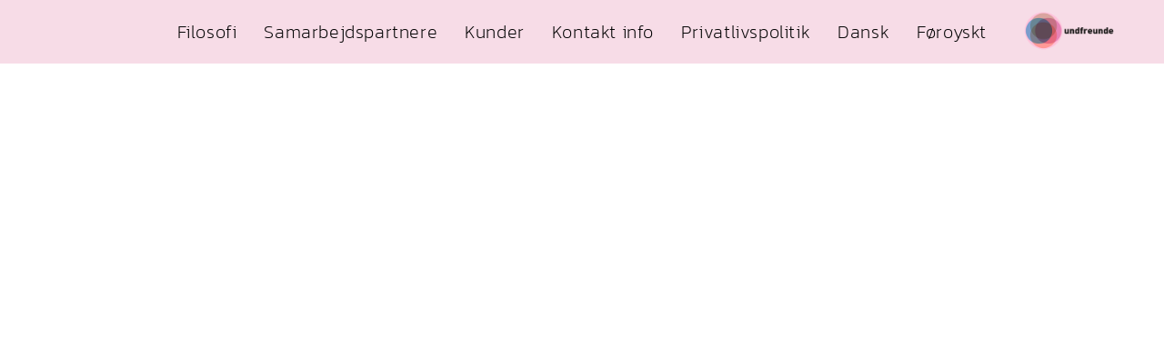

--- FILE ---
content_type: text/html; charset=UTF-8
request_url: https://undfreunde.com/fortael-historier-med-en-kalender
body_size: 17945
content:
<!DOCTYPE html>
<html lang="da-DK" data-semplice="6.0.3">
	<head>
		<meta charset="UTF-8" />
		<meta name="viewport" content="width=device-width, initial-scale=1, maximum-scale=1.0, height=device-height, viewport-fit=cover" />
		<meta name='robots' content='index, follow, max-image-preview:large, max-snippet:-1, max-video-preview:-1' />

	<!-- This site is optimized with the Yoast SEO plugin v26.8 - https://yoast.com/product/yoast-seo-wordpress/ -->
	<title>Fortæl historier med en kalender - undfreunde</title>
	<meta name="description" content="Kalendre fortæller historier og en værkstedskalender fortæller flere historier end de fleste. Med en kalender kan du fortælle dine historier." />
	<link rel="canonical" href="https://undfreunde.com/fortael-historier-med-en-kalender" />
	<meta property="og:locale" content="da_DK" />
	<meta property="og:type" content="article" />
	<meta property="og:title" content="Fortæl historier med en kalender - undfreunde" />
	<meta property="og:description" content="Kalendre fortæller historier og en værkstedskalender fortæller flere historier end de fleste. Med en kalender kan du fortælle dine historier." />
	<meta property="og:url" content="https://undfreunde.com/fortael-historier-med-en-kalender" />
	<meta property="og:site_name" content="undfreunde" />
	<meta property="article:published_time" content="2019-10-23T16:22:02+00:00" />
	<meta property="article:modified_time" content="2021-11-24T22:39:27+00:00" />
	<meta property="og:image" content="https://undfreunde.com/wp-content/uploads/2019/10/191021_BA_kalender_s6_presse-1024x724.jpg" />
	<meta name="author" content="Jesper Holme" />
	<meta name="twitter:card" content="summary_large_image" />
	<meta name="twitter:label1" content="Skrevet af" />
	<meta name="twitter:data1" content="Jesper Holme" />
	<meta name="twitter:label2" content="Estimeret læsetid" />
	<meta name="twitter:data2" content="3 minutter" />
	<script type="application/ld+json" class="yoast-schema-graph">{"@context":"https://schema.org","@graph":[{"@type":"Article","@id":"https://undfreunde.com/fortael-historier-med-en-kalender#article","isPartOf":{"@id":"https://undfreunde.com/fortael-historier-med-en-kalender"},"author":{"name":"Jesper Holme","@id":"https://undfreunde.com/#/schema/person/ac4e590f3425a781c312f6c473dd856d"},"headline":"Fortæl historier med en kalender","datePublished":"2019-10-23T16:22:02+00:00","dateModified":"2021-11-24T22:39:27+00:00","mainEntityOfPage":{"@id":"https://undfreunde.com/fortael-historier-med-en-kalender"},"wordCount":378,"image":{"@id":"https://undfreunde.com/fortael-historier-med-en-kalender#primaryimage"},"thumbnailUrl":"https://undfreunde.com/wp-content/uploads/2019/10/191021_BA_kalender_s6_presse-1024x724.jpg","keywords":["autoværksted","historier","kalender","marketing","offline","værksted"],"articleSection":["Ikke kategoriseret"],"inLanguage":"da-DK"},{"@type":"WebPage","@id":"https://undfreunde.com/fortael-historier-med-en-kalender","url":"https://undfreunde.com/fortael-historier-med-en-kalender","name":"Fortæl historier med en kalender - undfreunde","isPartOf":{"@id":"https://undfreunde.com/#website"},"primaryImageOfPage":{"@id":"https://undfreunde.com/fortael-historier-med-en-kalender#primaryimage"},"image":{"@id":"https://undfreunde.com/fortael-historier-med-en-kalender#primaryimage"},"thumbnailUrl":"https://undfreunde.com/wp-content/uploads/2019/10/191021_BA_kalender_s6_presse-1024x724.jpg","datePublished":"2019-10-23T16:22:02+00:00","dateModified":"2021-11-24T22:39:27+00:00","author":{"@id":"https://undfreunde.com/#/schema/person/ac4e590f3425a781c312f6c473dd856d"},"description":"Kalendre fortæller historier og en værkstedskalender fortæller flere historier end de fleste. Med en kalender kan du fortælle dine historier.","breadcrumb":{"@id":"https://undfreunde.com/fortael-historier-med-en-kalender#breadcrumb"},"inLanguage":"da-DK","potentialAction":[{"@type":"ReadAction","target":["https://undfreunde.com/fortael-historier-med-en-kalender"]}]},{"@type":"ImageObject","inLanguage":"da-DK","@id":"https://undfreunde.com/fortael-historier-med-en-kalender#primaryimage","url":"https://undfreunde.com/wp-content/uploads/2019/10/191021_BA_kalender_s6_presse.jpg","contentUrl":"https://undfreunde.com/wp-content/uploads/2019/10/191021_BA_kalender_s6_presse.jpg","width":7016,"height":4961,"caption":"Kalender fra BellAdd 2019 og 2020"},{"@type":"BreadcrumbList","@id":"https://undfreunde.com/fortael-historier-med-en-kalender#breadcrumb","itemListElement":[{"@type":"ListItem","position":1,"name":"Hjem","item":"https://undfreunde.com/"},{"@type":"ListItem","position":2,"name":"Blog","item":"https://undfreunde.com/?page_id=10"},{"@type":"ListItem","position":3,"name":"Fortæl historier med en kalender"}]},{"@type":"WebSite","@id":"https://undfreunde.com/#website","url":"https://undfreunde.com/","name":"undfreunde","description":"markedting","potentialAction":[{"@type":"SearchAction","target":{"@type":"EntryPoint","urlTemplate":"https://undfreunde.com/?s={search_term_string}"},"query-input":{"@type":"PropertyValueSpecification","valueRequired":true,"valueName":"search_term_string"}}],"inLanguage":"da-DK"},{"@type":"Person","@id":"https://undfreunde.com/#/schema/person/ac4e590f3425a781c312f6c473dd856d","name":"Jesper Holme","image":{"@type":"ImageObject","inLanguage":"da-DK","@id":"https://undfreunde.com/#/schema/person/image/","url":"https://secure.gravatar.com/avatar/a7fa08bc9ab54afd29f0e64731f7685fb74938338221fd9de2c7a360bab651b5?s=96&d=mm&r=g","contentUrl":"https://secure.gravatar.com/avatar/a7fa08bc9ab54afd29f0e64731f7685fb74938338221fd9de2c7a360bab651b5?s=96&d=mm&r=g","caption":"Jesper Holme"},"sameAs":["http://undfreunde.com"]}]}</script>
	<!-- / Yoast SEO plugin. -->


<link rel="alternate" title="oEmbed (JSON)" type="application/json+oembed" href="https://undfreunde.com/wp-json/oembed/1.0/embed?url=https%3A%2F%2Fundfreunde.com%2Ffortael-historier-med-en-kalender" />
<link rel="alternate" title="oEmbed (XML)" type="text/xml+oembed" href="https://undfreunde.com/wp-json/oembed/1.0/embed?url=https%3A%2F%2Fundfreunde.com%2Ffortael-historier-med-en-kalender&#038;format=xml" />
<style id='wp-img-auto-sizes-contain-inline-css' type='text/css'>
img:is([sizes=auto i],[sizes^="auto," i]){contain-intrinsic-size:3000px 1500px}
/*# sourceURL=wp-img-auto-sizes-contain-inline-css */
</style>
<style id='wp-block-heading-inline-css' type='text/css'>
h1:where(.wp-block-heading).has-background,h2:where(.wp-block-heading).has-background,h3:where(.wp-block-heading).has-background,h4:where(.wp-block-heading).has-background,h5:where(.wp-block-heading).has-background,h6:where(.wp-block-heading).has-background{padding:1.25em 2.375em}h1.has-text-align-left[style*=writing-mode]:where([style*=vertical-lr]),h1.has-text-align-right[style*=writing-mode]:where([style*=vertical-rl]),h2.has-text-align-left[style*=writing-mode]:where([style*=vertical-lr]),h2.has-text-align-right[style*=writing-mode]:where([style*=vertical-rl]),h3.has-text-align-left[style*=writing-mode]:where([style*=vertical-lr]),h3.has-text-align-right[style*=writing-mode]:where([style*=vertical-rl]),h4.has-text-align-left[style*=writing-mode]:where([style*=vertical-lr]),h4.has-text-align-right[style*=writing-mode]:where([style*=vertical-rl]),h5.has-text-align-left[style*=writing-mode]:where([style*=vertical-lr]),h5.has-text-align-right[style*=writing-mode]:where([style*=vertical-rl]),h6.has-text-align-left[style*=writing-mode]:where([style*=vertical-lr]),h6.has-text-align-right[style*=writing-mode]:where([style*=vertical-rl]){rotate:180deg}
/*# sourceURL=https://undfreunde.com/wp-includes/blocks/heading/style.min.css */
</style>
<style id='wp-block-paragraph-inline-css' type='text/css'>
.is-small-text{font-size:.875em}.is-regular-text{font-size:1em}.is-large-text{font-size:2.25em}.is-larger-text{font-size:3em}.has-drop-cap:not(:focus):first-letter{float:left;font-size:8.4em;font-style:normal;font-weight:100;line-height:.68;margin:.05em .1em 0 0;text-transform:uppercase}body.rtl .has-drop-cap:not(:focus):first-letter{float:none;margin-left:.1em}p.has-drop-cap.has-background{overflow:hidden}:root :where(p.has-background){padding:1.25em 2.375em}:where(p.has-text-color:not(.has-link-color)) a{color:inherit}p.has-text-align-left[style*="writing-mode:vertical-lr"],p.has-text-align-right[style*="writing-mode:vertical-rl"]{rotate:180deg}
/*# sourceURL=https://undfreunde.com/wp-includes/blocks/paragraph/style.min.css */
</style>
<style id='wp-block-embed-inline-css' type='text/css'>
.wp-block-embed.alignleft,.wp-block-embed.alignright,.wp-block[data-align=left]>[data-type="core/embed"],.wp-block[data-align=right]>[data-type="core/embed"]{max-width:360px;width:100%}.wp-block-embed.alignleft .wp-block-embed__wrapper,.wp-block-embed.alignright .wp-block-embed__wrapper,.wp-block[data-align=left]>[data-type="core/embed"] .wp-block-embed__wrapper,.wp-block[data-align=right]>[data-type="core/embed"] .wp-block-embed__wrapper{min-width:280px}.wp-block-cover .wp-block-embed{min-height:240px;min-width:320px}.wp-block-embed{overflow-wrap:break-word}.wp-block-embed :where(figcaption){margin-bottom:1em;margin-top:.5em}.wp-block-embed iframe{max-width:100%}.wp-block-embed__wrapper{position:relative}.wp-embed-responsive .wp-has-aspect-ratio .wp-block-embed__wrapper:before{content:"";display:block;padding-top:50%}.wp-embed-responsive .wp-has-aspect-ratio iframe{bottom:0;height:100%;left:0;position:absolute;right:0;top:0;width:100%}.wp-embed-responsive .wp-embed-aspect-21-9 .wp-block-embed__wrapper:before{padding-top:42.85%}.wp-embed-responsive .wp-embed-aspect-18-9 .wp-block-embed__wrapper:before{padding-top:50%}.wp-embed-responsive .wp-embed-aspect-16-9 .wp-block-embed__wrapper:before{padding-top:56.25%}.wp-embed-responsive .wp-embed-aspect-4-3 .wp-block-embed__wrapper:before{padding-top:75%}.wp-embed-responsive .wp-embed-aspect-1-1 .wp-block-embed__wrapper:before{padding-top:100%}.wp-embed-responsive .wp-embed-aspect-9-16 .wp-block-embed__wrapper:before{padding-top:177.77%}.wp-embed-responsive .wp-embed-aspect-1-2 .wp-block-embed__wrapper:before{padding-top:200%}
/*# sourceURL=https://undfreunde.com/wp-includes/blocks/embed/style.min.css */
</style>
<style id='wp-block-image-inline-css' type='text/css'>
.wp-block-image>a,.wp-block-image>figure>a{display:inline-block}.wp-block-image img{box-sizing:border-box;height:auto;max-width:100%;vertical-align:bottom}@media not (prefers-reduced-motion){.wp-block-image img.hide{visibility:hidden}.wp-block-image img.show{animation:show-content-image .4s}}.wp-block-image[style*=border-radius] img,.wp-block-image[style*=border-radius]>a{border-radius:inherit}.wp-block-image.has-custom-border img{box-sizing:border-box}.wp-block-image.aligncenter{text-align:center}.wp-block-image.alignfull>a,.wp-block-image.alignwide>a{width:100%}.wp-block-image.alignfull img,.wp-block-image.alignwide img{height:auto;width:100%}.wp-block-image .aligncenter,.wp-block-image .alignleft,.wp-block-image .alignright,.wp-block-image.aligncenter,.wp-block-image.alignleft,.wp-block-image.alignright{display:table}.wp-block-image .aligncenter>figcaption,.wp-block-image .alignleft>figcaption,.wp-block-image .alignright>figcaption,.wp-block-image.aligncenter>figcaption,.wp-block-image.alignleft>figcaption,.wp-block-image.alignright>figcaption{caption-side:bottom;display:table-caption}.wp-block-image .alignleft{float:left;margin:.5em 1em .5em 0}.wp-block-image .alignright{float:right;margin:.5em 0 .5em 1em}.wp-block-image .aligncenter{margin-left:auto;margin-right:auto}.wp-block-image :where(figcaption){margin-bottom:1em;margin-top:.5em}.wp-block-image.is-style-circle-mask img{border-radius:9999px}@supports ((-webkit-mask-image:none) or (mask-image:none)) or (-webkit-mask-image:none){.wp-block-image.is-style-circle-mask img{border-radius:0;-webkit-mask-image:url('data:image/svg+xml;utf8,<svg viewBox="0 0 100 100" xmlns="http://www.w3.org/2000/svg"><circle cx="50" cy="50" r="50"/></svg>');mask-image:url('data:image/svg+xml;utf8,<svg viewBox="0 0 100 100" xmlns="http://www.w3.org/2000/svg"><circle cx="50" cy="50" r="50"/></svg>');mask-mode:alpha;-webkit-mask-position:center;mask-position:center;-webkit-mask-repeat:no-repeat;mask-repeat:no-repeat;-webkit-mask-size:contain;mask-size:contain}}:root :where(.wp-block-image.is-style-rounded img,.wp-block-image .is-style-rounded img){border-radius:9999px}.wp-block-image figure{margin:0}.wp-lightbox-container{display:flex;flex-direction:column;position:relative}.wp-lightbox-container img{cursor:zoom-in}.wp-lightbox-container img:hover+button{opacity:1}.wp-lightbox-container button{align-items:center;backdrop-filter:blur(16px) saturate(180%);background-color:#5a5a5a40;border:none;border-radius:4px;cursor:zoom-in;display:flex;height:20px;justify-content:center;opacity:0;padding:0;position:absolute;right:16px;text-align:center;top:16px;width:20px;z-index:100}@media not (prefers-reduced-motion){.wp-lightbox-container button{transition:opacity .2s ease}}.wp-lightbox-container button:focus-visible{outline:3px auto #5a5a5a40;outline:3px auto -webkit-focus-ring-color;outline-offset:3px}.wp-lightbox-container button:hover{cursor:pointer;opacity:1}.wp-lightbox-container button:focus{opacity:1}.wp-lightbox-container button:focus,.wp-lightbox-container button:hover,.wp-lightbox-container button:not(:hover):not(:active):not(.has-background){background-color:#5a5a5a40;border:none}.wp-lightbox-overlay{box-sizing:border-box;cursor:zoom-out;height:100vh;left:0;overflow:hidden;position:fixed;top:0;visibility:hidden;width:100%;z-index:100000}.wp-lightbox-overlay .close-button{align-items:center;cursor:pointer;display:flex;justify-content:center;min-height:40px;min-width:40px;padding:0;position:absolute;right:calc(env(safe-area-inset-right) + 16px);top:calc(env(safe-area-inset-top) + 16px);z-index:5000000}.wp-lightbox-overlay .close-button:focus,.wp-lightbox-overlay .close-button:hover,.wp-lightbox-overlay .close-button:not(:hover):not(:active):not(.has-background){background:none;border:none}.wp-lightbox-overlay .lightbox-image-container{height:var(--wp--lightbox-container-height);left:50%;overflow:hidden;position:absolute;top:50%;transform:translate(-50%,-50%);transform-origin:top left;width:var(--wp--lightbox-container-width);z-index:9999999999}.wp-lightbox-overlay .wp-block-image{align-items:center;box-sizing:border-box;display:flex;height:100%;justify-content:center;margin:0;position:relative;transform-origin:0 0;width:100%;z-index:3000000}.wp-lightbox-overlay .wp-block-image img{height:var(--wp--lightbox-image-height);min-height:var(--wp--lightbox-image-height);min-width:var(--wp--lightbox-image-width);width:var(--wp--lightbox-image-width)}.wp-lightbox-overlay .wp-block-image figcaption{display:none}.wp-lightbox-overlay button{background:none;border:none}.wp-lightbox-overlay .scrim{background-color:#fff;height:100%;opacity:.9;position:absolute;width:100%;z-index:2000000}.wp-lightbox-overlay.active{visibility:visible}@media not (prefers-reduced-motion){.wp-lightbox-overlay.active{animation:turn-on-visibility .25s both}.wp-lightbox-overlay.active img{animation:turn-on-visibility .35s both}.wp-lightbox-overlay.show-closing-animation:not(.active){animation:turn-off-visibility .35s both}.wp-lightbox-overlay.show-closing-animation:not(.active) img{animation:turn-off-visibility .25s both}.wp-lightbox-overlay.zoom.active{animation:none;opacity:1;visibility:visible}.wp-lightbox-overlay.zoom.active .lightbox-image-container{animation:lightbox-zoom-in .4s}.wp-lightbox-overlay.zoom.active .lightbox-image-container img{animation:none}.wp-lightbox-overlay.zoom.active .scrim{animation:turn-on-visibility .4s forwards}.wp-lightbox-overlay.zoom.show-closing-animation:not(.active){animation:none}.wp-lightbox-overlay.zoom.show-closing-animation:not(.active) .lightbox-image-container{animation:lightbox-zoom-out .4s}.wp-lightbox-overlay.zoom.show-closing-animation:not(.active) .lightbox-image-container img{animation:none}.wp-lightbox-overlay.zoom.show-closing-animation:not(.active) .scrim{animation:turn-off-visibility .4s forwards}}@keyframes show-content-image{0%{visibility:hidden}99%{visibility:hidden}to{visibility:visible}}@keyframes turn-on-visibility{0%{opacity:0}to{opacity:1}}@keyframes turn-off-visibility{0%{opacity:1;visibility:visible}99%{opacity:0;visibility:visible}to{opacity:0;visibility:hidden}}@keyframes lightbox-zoom-in{0%{transform:translate(calc((-100vw + var(--wp--lightbox-scrollbar-width))/2 + var(--wp--lightbox-initial-left-position)),calc(-50vh + var(--wp--lightbox-initial-top-position))) scale(var(--wp--lightbox-scale))}to{transform:translate(-50%,-50%) scale(1)}}@keyframes lightbox-zoom-out{0%{transform:translate(-50%,-50%) scale(1);visibility:visible}99%{visibility:visible}to{transform:translate(calc((-100vw + var(--wp--lightbox-scrollbar-width))/2 + var(--wp--lightbox-initial-left-position)),calc(-50vh + var(--wp--lightbox-initial-top-position))) scale(var(--wp--lightbox-scale));visibility:hidden}}
/*# sourceURL=https://undfreunde.com/wp-includes/blocks/image/style.min.css */
</style>
<style id='wp-emoji-styles-inline-css' type='text/css'>

	img.wp-smiley, img.emoji {
		display: inline !important;
		border: none !important;
		box-shadow: none !important;
		height: 1em !important;
		width: 1em !important;
		margin: 0 0.07em !important;
		vertical-align: -0.1em !important;
		background: none !important;
		padding: 0 !important;
	}
/*# sourceURL=wp-emoji-styles-inline-css */
</style>
<style id='wp-block-library-inline-css' type='text/css'>
:root{--wp-block-synced-color:#7a00df;--wp-block-synced-color--rgb:122,0,223;--wp-bound-block-color:var(--wp-block-synced-color);--wp-editor-canvas-background:#ddd;--wp-admin-theme-color:#007cba;--wp-admin-theme-color--rgb:0,124,186;--wp-admin-theme-color-darker-10:#006ba1;--wp-admin-theme-color-darker-10--rgb:0,107,160.5;--wp-admin-theme-color-darker-20:#005a87;--wp-admin-theme-color-darker-20--rgb:0,90,135;--wp-admin-border-width-focus:2px}@media (min-resolution:192dpi){:root{--wp-admin-border-width-focus:1.5px}}.wp-element-button{cursor:pointer}:root .has-very-light-gray-background-color{background-color:#eee}:root .has-very-dark-gray-background-color{background-color:#313131}:root .has-very-light-gray-color{color:#eee}:root .has-very-dark-gray-color{color:#313131}:root .has-vivid-green-cyan-to-vivid-cyan-blue-gradient-background{background:linear-gradient(135deg,#00d084,#0693e3)}:root .has-purple-crush-gradient-background{background:linear-gradient(135deg,#34e2e4,#4721fb 50%,#ab1dfe)}:root .has-hazy-dawn-gradient-background{background:linear-gradient(135deg,#faaca8,#dad0ec)}:root .has-subdued-olive-gradient-background{background:linear-gradient(135deg,#fafae1,#67a671)}:root .has-atomic-cream-gradient-background{background:linear-gradient(135deg,#fdd79a,#004a59)}:root .has-nightshade-gradient-background{background:linear-gradient(135deg,#330968,#31cdcf)}:root .has-midnight-gradient-background{background:linear-gradient(135deg,#020381,#2874fc)}:root{--wp--preset--font-size--normal:16px;--wp--preset--font-size--huge:42px}.has-regular-font-size{font-size:1em}.has-larger-font-size{font-size:2.625em}.has-normal-font-size{font-size:var(--wp--preset--font-size--normal)}.has-huge-font-size{font-size:var(--wp--preset--font-size--huge)}.has-text-align-center{text-align:center}.has-text-align-left{text-align:left}.has-text-align-right{text-align:right}.has-fit-text{white-space:nowrap!important}#end-resizable-editor-section{display:none}.aligncenter{clear:both}.items-justified-left{justify-content:flex-start}.items-justified-center{justify-content:center}.items-justified-right{justify-content:flex-end}.items-justified-space-between{justify-content:space-between}.screen-reader-text{border:0;clip-path:inset(50%);height:1px;margin:-1px;overflow:hidden;padding:0;position:absolute;width:1px;word-wrap:normal!important}.screen-reader-text:focus{background-color:#ddd;clip-path:none;color:#444;display:block;font-size:1em;height:auto;left:5px;line-height:normal;padding:15px 23px 14px;text-decoration:none;top:5px;width:auto;z-index:100000}html :where(.has-border-color){border-style:solid}html :where([style*=border-top-color]){border-top-style:solid}html :where([style*=border-right-color]){border-right-style:solid}html :where([style*=border-bottom-color]){border-bottom-style:solid}html :where([style*=border-left-color]){border-left-style:solid}html :where([style*=border-width]){border-style:solid}html :where([style*=border-top-width]){border-top-style:solid}html :where([style*=border-right-width]){border-right-style:solid}html :where([style*=border-bottom-width]){border-bottom-style:solid}html :where([style*=border-left-width]){border-left-style:solid}html :where(img[class*=wp-image-]){height:auto;max-width:100%}:where(figure){margin:0 0 1em}html :where(.is-position-sticky){--wp-admin--admin-bar--position-offset:var(--wp-admin--admin-bar--height,0px)}@media screen and (max-width:600px){html :where(.is-position-sticky){--wp-admin--admin-bar--position-offset:0px}}

/*# sourceURL=wp-block-library-inline-css */
</style><style id='global-styles-inline-css' type='text/css'>
:root{--wp--preset--aspect-ratio--square: 1;--wp--preset--aspect-ratio--4-3: 4/3;--wp--preset--aspect-ratio--3-4: 3/4;--wp--preset--aspect-ratio--3-2: 3/2;--wp--preset--aspect-ratio--2-3: 2/3;--wp--preset--aspect-ratio--16-9: 16/9;--wp--preset--aspect-ratio--9-16: 9/16;--wp--preset--color--black: #000000;--wp--preset--color--cyan-bluish-gray: #abb8c3;--wp--preset--color--white: #ffffff;--wp--preset--color--pale-pink: #f78da7;--wp--preset--color--vivid-red: #cf2e2e;--wp--preset--color--luminous-vivid-orange: #ff6900;--wp--preset--color--luminous-vivid-amber: #fcb900;--wp--preset--color--light-green-cyan: #7bdcb5;--wp--preset--color--vivid-green-cyan: #00d084;--wp--preset--color--pale-cyan-blue: #8ed1fc;--wp--preset--color--vivid-cyan-blue: #0693e3;--wp--preset--color--vivid-purple: #9b51e0;--wp--preset--gradient--vivid-cyan-blue-to-vivid-purple: linear-gradient(135deg,rgb(6,147,227) 0%,rgb(155,81,224) 100%);--wp--preset--gradient--light-green-cyan-to-vivid-green-cyan: linear-gradient(135deg,rgb(122,220,180) 0%,rgb(0,208,130) 100%);--wp--preset--gradient--luminous-vivid-amber-to-luminous-vivid-orange: linear-gradient(135deg,rgb(252,185,0) 0%,rgb(255,105,0) 100%);--wp--preset--gradient--luminous-vivid-orange-to-vivid-red: linear-gradient(135deg,rgb(255,105,0) 0%,rgb(207,46,46) 100%);--wp--preset--gradient--very-light-gray-to-cyan-bluish-gray: linear-gradient(135deg,rgb(238,238,238) 0%,rgb(169,184,195) 100%);--wp--preset--gradient--cool-to-warm-spectrum: linear-gradient(135deg,rgb(74,234,220) 0%,rgb(151,120,209) 20%,rgb(207,42,186) 40%,rgb(238,44,130) 60%,rgb(251,105,98) 80%,rgb(254,248,76) 100%);--wp--preset--gradient--blush-light-purple: linear-gradient(135deg,rgb(255,206,236) 0%,rgb(152,150,240) 100%);--wp--preset--gradient--blush-bordeaux: linear-gradient(135deg,rgb(254,205,165) 0%,rgb(254,45,45) 50%,rgb(107,0,62) 100%);--wp--preset--gradient--luminous-dusk: linear-gradient(135deg,rgb(255,203,112) 0%,rgb(199,81,192) 50%,rgb(65,88,208) 100%);--wp--preset--gradient--pale-ocean: linear-gradient(135deg,rgb(255,245,203) 0%,rgb(182,227,212) 50%,rgb(51,167,181) 100%);--wp--preset--gradient--electric-grass: linear-gradient(135deg,rgb(202,248,128) 0%,rgb(113,206,126) 100%);--wp--preset--gradient--midnight: linear-gradient(135deg,rgb(2,3,129) 0%,rgb(40,116,252) 100%);--wp--preset--font-size--small: 13px;--wp--preset--font-size--medium: 20px;--wp--preset--font-size--large: 36px;--wp--preset--font-size--x-large: 42px;--wp--preset--spacing--20: 0.44rem;--wp--preset--spacing--30: 0.67rem;--wp--preset--spacing--40: 1rem;--wp--preset--spacing--50: 1.5rem;--wp--preset--spacing--60: 2.25rem;--wp--preset--spacing--70: 3.38rem;--wp--preset--spacing--80: 5.06rem;--wp--preset--shadow--natural: 6px 6px 9px rgba(0, 0, 0, 0.2);--wp--preset--shadow--deep: 12px 12px 50px rgba(0, 0, 0, 0.4);--wp--preset--shadow--sharp: 6px 6px 0px rgba(0, 0, 0, 0.2);--wp--preset--shadow--outlined: 6px 6px 0px -3px rgb(255, 255, 255), 6px 6px rgb(0, 0, 0);--wp--preset--shadow--crisp: 6px 6px 0px rgb(0, 0, 0);}:where(.is-layout-flex){gap: 0.5em;}:where(.is-layout-grid){gap: 0.5em;}body .is-layout-flex{display: flex;}.is-layout-flex{flex-wrap: wrap;align-items: center;}.is-layout-flex > :is(*, div){margin: 0;}body .is-layout-grid{display: grid;}.is-layout-grid > :is(*, div){margin: 0;}:where(.wp-block-columns.is-layout-flex){gap: 2em;}:where(.wp-block-columns.is-layout-grid){gap: 2em;}:where(.wp-block-post-template.is-layout-flex){gap: 1.25em;}:where(.wp-block-post-template.is-layout-grid){gap: 1.25em;}.has-black-color{color: var(--wp--preset--color--black) !important;}.has-cyan-bluish-gray-color{color: var(--wp--preset--color--cyan-bluish-gray) !important;}.has-white-color{color: var(--wp--preset--color--white) !important;}.has-pale-pink-color{color: var(--wp--preset--color--pale-pink) !important;}.has-vivid-red-color{color: var(--wp--preset--color--vivid-red) !important;}.has-luminous-vivid-orange-color{color: var(--wp--preset--color--luminous-vivid-orange) !important;}.has-luminous-vivid-amber-color{color: var(--wp--preset--color--luminous-vivid-amber) !important;}.has-light-green-cyan-color{color: var(--wp--preset--color--light-green-cyan) !important;}.has-vivid-green-cyan-color{color: var(--wp--preset--color--vivid-green-cyan) !important;}.has-pale-cyan-blue-color{color: var(--wp--preset--color--pale-cyan-blue) !important;}.has-vivid-cyan-blue-color{color: var(--wp--preset--color--vivid-cyan-blue) !important;}.has-vivid-purple-color{color: var(--wp--preset--color--vivid-purple) !important;}.has-black-background-color{background-color: var(--wp--preset--color--black) !important;}.has-cyan-bluish-gray-background-color{background-color: var(--wp--preset--color--cyan-bluish-gray) !important;}.has-white-background-color{background-color: var(--wp--preset--color--white) !important;}.has-pale-pink-background-color{background-color: var(--wp--preset--color--pale-pink) !important;}.has-vivid-red-background-color{background-color: var(--wp--preset--color--vivid-red) !important;}.has-luminous-vivid-orange-background-color{background-color: var(--wp--preset--color--luminous-vivid-orange) !important;}.has-luminous-vivid-amber-background-color{background-color: var(--wp--preset--color--luminous-vivid-amber) !important;}.has-light-green-cyan-background-color{background-color: var(--wp--preset--color--light-green-cyan) !important;}.has-vivid-green-cyan-background-color{background-color: var(--wp--preset--color--vivid-green-cyan) !important;}.has-pale-cyan-blue-background-color{background-color: var(--wp--preset--color--pale-cyan-blue) !important;}.has-vivid-cyan-blue-background-color{background-color: var(--wp--preset--color--vivid-cyan-blue) !important;}.has-vivid-purple-background-color{background-color: var(--wp--preset--color--vivid-purple) !important;}.has-black-border-color{border-color: var(--wp--preset--color--black) !important;}.has-cyan-bluish-gray-border-color{border-color: var(--wp--preset--color--cyan-bluish-gray) !important;}.has-white-border-color{border-color: var(--wp--preset--color--white) !important;}.has-pale-pink-border-color{border-color: var(--wp--preset--color--pale-pink) !important;}.has-vivid-red-border-color{border-color: var(--wp--preset--color--vivid-red) !important;}.has-luminous-vivid-orange-border-color{border-color: var(--wp--preset--color--luminous-vivid-orange) !important;}.has-luminous-vivid-amber-border-color{border-color: var(--wp--preset--color--luminous-vivid-amber) !important;}.has-light-green-cyan-border-color{border-color: var(--wp--preset--color--light-green-cyan) !important;}.has-vivid-green-cyan-border-color{border-color: var(--wp--preset--color--vivid-green-cyan) !important;}.has-pale-cyan-blue-border-color{border-color: var(--wp--preset--color--pale-cyan-blue) !important;}.has-vivid-cyan-blue-border-color{border-color: var(--wp--preset--color--vivid-cyan-blue) !important;}.has-vivid-purple-border-color{border-color: var(--wp--preset--color--vivid-purple) !important;}.has-vivid-cyan-blue-to-vivid-purple-gradient-background{background: var(--wp--preset--gradient--vivid-cyan-blue-to-vivid-purple) !important;}.has-light-green-cyan-to-vivid-green-cyan-gradient-background{background: var(--wp--preset--gradient--light-green-cyan-to-vivid-green-cyan) !important;}.has-luminous-vivid-amber-to-luminous-vivid-orange-gradient-background{background: var(--wp--preset--gradient--luminous-vivid-amber-to-luminous-vivid-orange) !important;}.has-luminous-vivid-orange-to-vivid-red-gradient-background{background: var(--wp--preset--gradient--luminous-vivid-orange-to-vivid-red) !important;}.has-very-light-gray-to-cyan-bluish-gray-gradient-background{background: var(--wp--preset--gradient--very-light-gray-to-cyan-bluish-gray) !important;}.has-cool-to-warm-spectrum-gradient-background{background: var(--wp--preset--gradient--cool-to-warm-spectrum) !important;}.has-blush-light-purple-gradient-background{background: var(--wp--preset--gradient--blush-light-purple) !important;}.has-blush-bordeaux-gradient-background{background: var(--wp--preset--gradient--blush-bordeaux) !important;}.has-luminous-dusk-gradient-background{background: var(--wp--preset--gradient--luminous-dusk) !important;}.has-pale-ocean-gradient-background{background: var(--wp--preset--gradient--pale-ocean) !important;}.has-electric-grass-gradient-background{background: var(--wp--preset--gradient--electric-grass) !important;}.has-midnight-gradient-background{background: var(--wp--preset--gradient--midnight) !important;}.has-small-font-size{font-size: var(--wp--preset--font-size--small) !important;}.has-medium-font-size{font-size: var(--wp--preset--font-size--medium) !important;}.has-large-font-size{font-size: var(--wp--preset--font-size--large) !important;}.has-x-large-font-size{font-size: var(--wp--preset--font-size--x-large) !important;}
/*# sourceURL=global-styles-inline-css */
</style>

<style id='classic-theme-styles-inline-css' type='text/css'>
/*! This file is auto-generated */
.wp-block-button__link{color:#fff;background-color:#32373c;border-radius:9999px;box-shadow:none;text-decoration:none;padding:calc(.667em + 2px) calc(1.333em + 2px);font-size:1.125em}.wp-block-file__button{background:#32373c;color:#fff;text-decoration:none}
/*# sourceURL=/wp-includes/css/classic-themes.min.css */
</style>
<link rel='stylesheet' id='semplice-stylesheet-css' href='https://undfreunde.com/wp-content/themes/semplice6/style.css?ver=6.0.3' type='text/css' media='all' />
<link rel='stylesheet' id='semplice-frontend-stylesheet-css' href='https://undfreunde.com/wp-content/themes/semplice6/assets/css/frontend.min.css?ver=6.0.3' type='text/css' media='all' />
<link rel='stylesheet' id='mediaelement-css' href='https://undfreunde.com/wp-includes/js/mediaelement/mediaelementplayer-legacy.min.css?ver=4.2.17' type='text/css' media='all' />
<script type="text/javascript" src="https://undfreunde.com/wp-includes/js/jquery/jquery.min.js?ver=3.7.1" id="jquery-core-js"></script>
<script type="text/javascript" src="https://undfreunde.com/wp-includes/js/jquery/jquery-migrate.min.js?ver=3.4.1" id="jquery-migrate-js"></script>
<link rel="https://api.w.org/" href="https://undfreunde.com/wp-json/" /><link rel="alternate" title="JSON" type="application/json" href="https://undfreunde.com/wp-json/wp/v2/posts/139" /><link rel="EditURI" type="application/rsd+xml" title="RSD" href="https://undfreunde.com/xmlrpc.php?rsd" />
<meta name="generator" content="WordPress 6.9" />
<link rel='shortlink' href='https://undfreunde.com/?p=139' />
<link href="https://fonts.googleapis.com/css?family=Playfair+Display:700,900" rel="stylesheet"><link href="https://fonts.googleapis.com/css?family=Quicksand:400,500" rel="stylesheet"><link href="https://fonts.googleapis.com/css?family=Open+Sans" rel="stylesheet"><link href='https://fonts.googleapis.com/css2?family=Anek+Gujarati:wght@100..800&family=Kanit:ital,wght@0,100;0,200;0,300;0,400;0,500;0,600;0,700;0,800;0,900;1,100;1,200;1,300;1,400;1,500;1,600;1,700;1,800;1,900&display=swap' rel='stylesheet'><style type="text/css" id="semplice-webfonts-selfhosted">@font-face {font-family: 'Kanit-Light';src: url('https://undfreunde.com/wp-content/uploads/2024/09/Kanit-Light.ttf') format('truetype');}@font-face {font-family: 'Kanit-Thin';src: url('https://undfreunde.com/wp-content/uploads/2024/09/Kanit-Thin.ttf') format('truetype');}@font-face {font-family: 'Kanit-SemiBoldItalic';src: url('https://undfreunde.com/wp-content/uploads/2024/09/Kanit-SemiBoldItalic.ttf') format('truetype');}@font-face {font-family: 'Kanit-MediumItalic';src: url('https://undfreunde.com/wp-content/uploads/2024/09/Kanit-MediumItalic.ttf') format('truetype');}@font-face {font-family: 'Kanit-SemiBold';src: url('https://undfreunde.com/wp-content/uploads/2024/09/Kanit-SemiBold.ttf') format('truetype');}@font-face {font-family: 'Kanit-Regular';src: url('https://undfreunde.com/wp-content/uploads/2024/09/Kanit-Regular.ttf') format('truetype');}@font-face {font-family: 'Kanit-Medium';src: url('https://undfreunde.com/wp-content/uploads/2024/09/Kanit-Medium.ttf') format('truetype');}@font-face {font-family: 'Kanit-Italic';src: url('https://undfreunde.com/wp-content/uploads/2024/09/Kanit-Italic.ttf') format('truetype');}@font-face {font-family: 'Kanit-ExtraBoldItalic';src: url('https://undfreunde.com/wp-content/uploads/2024/09/Kanit-ExtraBoldItalic.ttf') format('truetype');}@font-face {font-family: 'Kanit-ExtraLightItalic';src: url('https://undfreunde.com/wp-content/uploads/2024/09/Kanit-ExtraLightItalic.ttf') format('truetype');}@font-face {font-family: 'Kanit-ExtraLight';src: url('https://undfreunde.com/wp-content/uploads/2024/09/Kanit-ExtraLight.ttf') format('truetype');}@font-face {font-family: 'Kanit-LightItalic';src: url('https://undfreunde.com/wp-content/uploads/2024/09/Kanit-LightItalic.ttf') format('truetype');}@font-face {font-family: 'Kanit-ExtraBold';src: url('https://undfreunde.com/wp-content/uploads/2024/09/Kanit-ExtraBold.ttf') format('truetype');}@font-face {font-family: 'Kanit-BoldItalic';src: url('https://undfreunde.com/wp-content/uploads/2024/09/Kanit-BoldItalic.ttf') format('truetype');}@font-face {font-family: 'Kanit-Bold';src: url('https://undfreunde.com/wp-content/uploads/2024/09/Kanit-Bold.ttf') format('truetype');}@font-face {font-family: 'Kanit-BlackItalic';src: url('https://undfreunde.com/wp-content/uploads/2024/09/Kanit-BlackItalic.ttf') format('truetype');}@font-face {font-family: 'Kanit-Black';src: url('https://undfreunde.com/wp-content/uploads/2024/09/Kanit-Black.ttf') format('truetype');}@font-face {font-family: 'Kanit-ThinItalic';src: url('https://undfreunde.com/wp-content/uploads/2024/09/Kanit-ThinItalic.ttf') format('truetype');}</style><style type="text/css" id="semplice-webfonts-css">.font_gobwastae, [data-font="font_gobwastae"], [data-font="font_gobwastae"] li a {font-family: "Play Fair", serif;font-weight: 400;font-style: normal;}.font_b54zzy312, [data-font="font_b54zzy312"], [data-font="font_b54zzy312"] li a {font-family: "Quicksand", sans-serif;font-weight: 400;font-style: normal;}.font_33s346j4z, [data-font="font_33s346j4z"], [data-font="font_33s346j4z"] li a {font-family: "Quicksand-medium", sans-serif;font-weight: 500;font-style: normal;}.font_6vo4hxdcl, [data-font="font_6vo4hxdcl"], [data-font="font_6vo4hxdcl"] li a {font-family: "Open Sans", sans-serif;font-weight: 400;font-style: normal;}.font_1db42cgi0, [data-font="font_1db42cgi0"], [data-font="font_1db42cgi0"] li a {font-family: "Open-Sans-Bold", sans-serif;font-weight: 700;font-style: normal;}.font_jz69y4mu5, [data-font="font_jz69y4mu5"], [data-font="font_jz69y4mu5"] li a {font-family: "Open-Sans-Semi-Bold", sans-serif;font-weight: 600;font-style: normal;}.font_jg270buz5, [data-font="font_jg270buz5"], [data-font="font_jg270buz5"] li a {font-family: "Kanit", sans-serif;font-weight: 400;font-style: normal;}.font_yi7jm87kk, [data-font="font_yi7jm87kk"], [data-font="font_yi7jm87kk"] li a {font-family: "kanit-thin ", sans-serif;font-weight: normal;font-style: normal;}.font_71qrt1r3q, [data-font="font_71qrt1r3q"], [data-font="font_71qrt1r3q"] li a, #content-holder h4 {font-family: "Kanit-Light", sans-serif;font-weight: 400;font-style: normal;}.font_os0r2403q, [data-font="font_os0r2403q"], [data-font="font_os0r2403q"] li a {font-family: "Kanit-Thin", sans-serif;font-weight: 400;font-style: normal;}.font_xhaftx79n, [data-font="font_xhaftx79n"], [data-font="font_xhaftx79n"] li a {font-family: "Kanit-SemiBoldItalic", sans-serif;font-weight: 400;font-style: normal;}.font_yvly2ot3c, [data-font="font_yvly2ot3c"], [data-font="font_yvly2ot3c"] li a {font-family: "Kanit-MediumItalic", sans-serif;font-weight: 400;font-style: normal;}.font_5s4124qhm, [data-font="font_5s4124qhm"], [data-font="font_5s4124qhm"] li a, #content-holder h2 {font-family: "Kanit-SemiBold", sans-serif;font-weight: 400;font-style: normal;}.font_i17qn81l3, [data-font="font_i17qn81l3"], [data-font="font_i17qn81l3"] li a, #content-holder h3 {font-family: "Kanit-Regular", sans-serif;font-weight: 400;font-style: normal;}.font_fa10h7xfa, [data-font="font_fa10h7xfa"], [data-font="font_fa10h7xfa"] li a {font-family: "Kanit-Medium", sans-serif;font-weight: 400;font-style: normal;}.font_9nu6zmqbg, [data-font="font_9nu6zmqbg"], [data-font="font_9nu6zmqbg"] li a {font-family: "Kanit-Italic", sans-serif;font-weight: 400;font-style: normal;}.font_a83z20ynp, [data-font="font_a83z20ynp"], [data-font="font_a83z20ynp"] li a {font-family: "Kanit-ExtraBoldItalic", sans-serif;font-weight: 400;font-style: normal;}.font_67xyg8ql1, [data-font="font_67xyg8ql1"], [data-font="font_67xyg8ql1"] li a {font-family: "Kanit-ExtraLightItalic", sans-serif;font-weight: 400;font-style: normal;}.font_tc7rb9q36, [data-font="font_tc7rb9q36"], [data-font="font_tc7rb9q36"] li a, #content-holder p, #content-holder li {font-family: "Kanit-ExtraLight", sans-serif;font-weight: 400;font-style: normal;}.font_y9cqrw05q, [data-font="font_y9cqrw05q"], [data-font="font_y9cqrw05q"] li a {font-family: "Kanit-LightItalic", sans-serif;font-weight: 400;font-style: normal;}.font_y5vcaxwdl, [data-font="font_y5vcaxwdl"], [data-font="font_y5vcaxwdl"] li a, #content-holder h1 {font-family: "Kanit-ExtraBold", sans-serif;font-weight: 400;font-style: normal;}.font_usodv5x3l, [data-font="font_usodv5x3l"], [data-font="font_usodv5x3l"] li a {font-family: "Kanit-BoldItalic", sans-serif;font-weight: 400;font-style: normal;}.font_0k39f5uip, [data-font="font_0k39f5uip"], [data-font="font_0k39f5uip"] li a {font-family: "Kanit-Bold", sans-serif;font-weight: 400;font-style: normal;}.font_m03i99aax, [data-font="font_m03i99aax"], [data-font="font_m03i99aax"] li a {font-family: "Kanit-BlackItalic", sans-serif;font-weight: 400;font-style: normal;}.font_v9ozz1ol7, [data-font="font_v9ozz1ol7"], [data-font="font_v9ozz1ol7"] li a {font-family: "Kanit-Black", sans-serif;font-weight: 400;font-style: normal;}.font_4k1or8wbd, [data-font="font_4k1or8wbd"], [data-font="font_4k1or8wbd"] li a {font-family: "Kanit-ThinItalic", sans-serif;font-weight: 400;font-style: normal;}</style>
		<style type="text/css" id="semplice-custom-css">
			
				@media screen and (min-width: 1170px) {
					.container-fluid, .container, .admin-container {
						padding: 0 0rem 0 0rem;
					}
				}
			.container {
			max-width: 1170px;
		}@media screen and (max-width: 1169px) { .row {
			margin-left: -10px;
			margin-right: -10px;
		}.column, .grid-column, .single-post-column {
			padding-left: 10px;
			padding-right: 10px;
		}}@media screen and (min-width: 1170px) { .row {
			margin-left: -15px;
			margin-right: -15px;
		}.column, .grid-column, .single-post-column {
			padding-left: 15px;
			padding-right: 15px;
		}}
			
		@font-face {
			font-family: "Inter";
			font-style:  normal;
			font-weight: 100 900;
			font-display: swap;
			src: url("https://undfreunde.com/wp-content/themes/semplice6/assets/fonts/inter.woff2") format("woff2");
		}
	
			#content-holder h1 { font-size: 16.666666666666668rem;line-height: 16.666666666666668rem;letter-spacing: 0.2222222222222222rem;}#content-holder h2 { font-size: 1.6666666666666667rem;line-height: 2.2222222222222223rem;letter-spacing: 0.03333333333333333rem;}#content-holder h3 { font-size: 0.8888888888888888rem;line-height: 1.4444444444444444rem;letter-spacing: 0.03333333333333333rem;}#content-holder h4 { letter-spacing: 0.03333333333333333rem;}#content-holder p, #content-holder li { font-size: 0.8888888888888888rem;line-height: 1.4444444444444;letter-spacing: 0.03333333333333333rem;}#content-holder .is-content p { margin-bottom: 1.4444444444444rem; }@media screen and (min-width: 992px) and (max-width: 1169.98px) { }@media screen and (min-width: 768px) and (max-width: 991.98px) { }@media screen and (min-width: 544px) and (max-width: 767.98px) { }@media screen and (max-width: 543.98px) { }
			
			
		.project-panel {
			background: #f5f5f5;
			padding: 2.5rem 0rem;
		}
		[data-pp-gutter="no"] .project-panel .pp-thumbs,
		.project-panel .pp-thumbs {
			margin-bottom: -1.666666666666667rem;
		}
		#content-holder .panel-label, .projectnav-preview .panel-label {
			color: #000000;
			font-size: 1.777777777777778rem;
			text-transform: none;
			padding-left: 0rem;
			padding-bottom: 1.666666666666667rem;
			text-align: left;
			line-height: 1;
		}
		.project-panel .pp-title {
			padding: 0.5555555555555556rem 0rem 1.666666666666667rem 0rem;
		}
		.project-panel .pp-title a {
			color: #000000; 
			font-size: 0.7222222222222222rem; 
			text-transform: none;
		} 
		.project-panel .pp-title span {
			color: #999999;
			font-size: 0.7222222222222222rem;
			text-transform: none;
		}
		.semplice-next-prev {
			background: #ffffff;
			padding: 0rem 0rem 0rem 0rem;
		}
		.semplice-next-prev .np-inner {
			height: 10rem;
		}
		.semplice-next-prev .np-inner .np-link .np-prefix,
		.semplice-next-prev .np-inner .np-link .np-label {
			color: #000000;
			font-size: 1.555555555555556rem;
			text-transform: none;
			letter-spacing: 0rem;
		}
		.semplice-next-prev .np-inner .np-link .np-text-above {
			padding-bottom: 2px;
		}
		.semplice-next-prev .np-inner .np-link .np-label-above {
			color: #aaaaaa;
			font-size: 0.7777777777777778rem;
			text-transform: uppercase;
			letter-spacing: 1px;
		}
		.semplice-next-prev .np-inner .np-link .np-text {
			padding: 0rem 0rem;
		}
		.semplice-next .np-text {
			margin-right: -0rem;
		}
		.semplice-next-prev .nextprev-seperator {
			width: 1px;
			margin: 1.666666666666667rem -0px;
			background: #000000;
		}
	
			.np-link:hover {
				background: #ffffff;
			}
			.np-link:hover .np-text .np-label,
			.np-link:hover .np-text .np-prefix {
				color: #000000 !important;
			}
			.np-link:hover .np-label-above {
				color: #000000 !important;
			}
		
			a { color: #000000; }a:hover { color: #ff0000; }span.hide-anchor {
    display: none;
}

			
			
			#content-holder .thumb .thumb-inner .thumb-hover {background-color: rgba(0, 0, 0, 0.5);background-size: auto;background-position: 0% 0%;background-repeat: no-repeat;}#content-holder .thumb .thumb-hover-meta { padding: 2.22rem; }#content-holder .thumb .thumb-hover-meta .title { color: #ffffff; font-size: 1.33rem; text-transform: none; }#content-holder .thumb .thumb-hover-meta .category { color: #999999; font-size: 1rem; text-transform: none; }#content-holder .thumb video { opacity: 1; }
		</style>
	
		<style type="text/css" id="139-post-css">
			
		#comments form#commentform .comment-input input, #comments form#commentform textarea,
		#comments form#commentform .comment-input input:hover, #comments form#commentform textarea:hover,
		#comments form#commentform .comment-input input:focus, #comments form#commentform textarea:focus {
	}
		#comments form#commentform #submit, #comments form#commentform #submit:hover, #comments form#commentform #submit:focus {
	}
			.nav_re8nzuf1w { background-color: rgba(247, 220, 231, 1);; }.nav_re8nzuf1w .navbar-inner .logo { align-items: center; }.nav_re8nzuf1w .navbar-inner .hamburger a.menu-icon span { background-color: #000000; }.nav_re8nzuf1w .navbar-inner .hamburger a.menu-icon { width: 24; }.nav_re8nzuf1w .navbar-inner .hamburger a.menu-icon span { height: 2px; }.nav_re8nzuf1w .navbar-inner .hamburger a.open-menu span::before { transform: translateY(-6px); }.nav_re8nzuf1w .navbar-inner .hamburger a.open-menu span::after { transform: translateY(6px); }.nav_re8nzuf1w .navbar-inner .hamburger a.open-menu:hover span::before { transform: translateY(-8px); }.nav_re8nzuf1w .navbar-inner .hamburger a.open-menu:hover span::after { transform: translateY(8px); }.nav_re8nzuf1w .navbar-inner .hamburger a.menu-icon { height: 14px; }.nav_re8nzuf1w .navbar-inner .hamburger a.menu-icon span { margin-top: 7px; }.nav_re8nzuf1w .navbar-inner nav ul li a span { font-size: 1.1111111111111112rem; }.nav_re8nzuf1w .navbar-inner nav ul li a span { color: #000000; }.nav_re8nzuf1w .navbar-inner nav ul li a:hover span, .nav_re8nzuf1w .navbar-inner nav ul li.wrap-focus a span, .nav_re8nzuf1w .navbar-inner nav ul li.current-menu-item a span, .nav_re8nzuf1w .navbar-inner nav ul li.current_page_item a span { color: #ff9b69; }[data-post-type="project"] .navbar-inner nav ul li.portfolio-grid a span, [data-post-type="post"] .navbar-inner nav ul li.blog-overview a span { color: #ff9b69; }#overlay-menu { background-color: rgba(245, 245, 245, 1); }.nav_re8nzuf1w .navbar-inner .navbar-right .logo { padding-left: 2.2222222222222223rem; }@media screen and (min-width: 992px) and (max-width: 1169.98px) { .nav_re8nzuf1w .navbar-inner .hamburger a.menu-icon { height: 14px; }.nav_re8nzuf1w .navbar-inner .hamburger a.menu-icon span { margin-top: 7px; }}@media screen and (min-width: 768px) and (max-width: 991.98px) { .nav_re8nzuf1w .navbar-inner .hamburger a.menu-icon { height: 14px; }.nav_re8nzuf1w .navbar-inner .hamburger a.menu-icon span { margin-top: 7px; }}@media screen and (min-width: 544px) and (max-width: 767.98px) { .nav_re8nzuf1w .navbar-inner .hamburger a.menu-icon { height: 14px; }.nav_re8nzuf1w .navbar-inner .hamburger a.menu-icon span { margin-top: 7px; }}@media screen and (max-width: 543.98px) { .nav_re8nzuf1w .navbar-inner .hamburger a.menu-icon { height: 14px; }.nav_re8nzuf1w .navbar-inner .hamburger a.menu-icon span { margin-top: 7px; }}
		</style>
			<style>html{margin-top:0px!important;}#wpadminbar{top:auto!important;bottom:0;}</style>
		<!-- Global site tag (gtag.js) - Google Analytics -->
<script async src="https://www.googletagmanager.com/gtag/js?id=UA-51187505-1"></script>
<script>
  window.dataLayer = window.dataLayer || [];
  function gtag(){dataLayer.push(arguments);}
  gtag('js', new Date());

  gtag('config', 'UA-51187505-1');
</script>
	</head>
	<body class="wp-singular post-template-default single single-post postid-139 single-format-standard wp-theme-semplice6 is-frontend dynamic-mode mejs-semplice-ui" data-post-type="post" data-post-id="139">
		<div id="content-holder" data-active-post="139">
			
						<header class="nav_re8nzuf1w semplice-navbar active-navbar sticky-nav  no-headroom"  data-cover-transparent="disabled" data-bg-overlay-visibility="visible" data-mobile-fallback="enabled">
							<div class="container" data-nav="logo-right-menu-right">
								<div class="navbar-inner menu-type-text" data-xl-width="12" data-navbar-type="container">
									<div class="hamburger navbar-left semplice-menu"><a class="open-menu menu-icon"><span></span></a></div>
									<div class="navbar-right">
										<nav class="standard"><ul class="menu"><li id="menu-item-75" class="menu-item menu-item-type-custom menu-item-object-custom menu-item-75"><a href="#filosofi"><span>Filosofi</span></a></li>
<li id="menu-item-76" class="menu-item menu-item-type-custom menu-item-object-custom menu-item-76"><a target="_blank" href="#samarbejdspartnere"><span>Samarbejdspartnere</span></a></li>
<li id="menu-item-77" class="menu-item menu-item-type-custom menu-item-object-custom menu-item-77"><a href="#kunder"><span>Kunder</span></a></li>
<li id="menu-item-78" class="menu-item menu-item-type-custom menu-item-object-custom menu-item-78"><a href="#kontaktinfo"><span>Kontakt info</span></a></li>
<li id="menu-item-308" class="menu-item menu-item-type-post_type menu-item-object-page menu-item-308"><a href="https://undfreunde.com/privatlivspolitik"><span>Privatlivspolitik</span></a></li>
<li id="menu-item-423" class="menu-item menu-item-type-post_type menu-item-object-page menu-item-home menu-item-423"><a href="https://undfreunde.com/"><span>Dansk</span></a></li>
<li id="menu-item-424" class="menu-item menu-item-type-post_type menu-item-object-page menu-item-424"><a href="https://undfreunde.com/undfreunde-foeroyskt"><span>Føroyskt</span></a></li>
</ul></nav>
										<div class="logo"><a href="https://undfreunde.com" title="undfreunde"><img src="https://undfreunde.com/wp-content/uploads/2019/02/undfreunde_logo.png" alt="logo"></a></div>
									</div>
								</div>
							</div>
						</header>
						
				<div id="overlay-menu">
					<div class="overlay-menu-inner" data-xl-width="12">
						<nav class="overlay-nav" data-justify="center" data-align="align-middle">
							<ul class="container"><li class="menu-item menu-item-type-custom menu-item-object-custom menu-item-75"><a href="#filosofi"><span>Filosofi</span></a></li>
<li class="menu-item menu-item-type-custom menu-item-object-custom menu-item-76"><a target="_blank" href="#samarbejdspartnere"><span>Samarbejdspartnere</span></a></li>
<li class="menu-item menu-item-type-custom menu-item-object-custom menu-item-77"><a href="#kunder"><span>Kunder</span></a></li>
<li class="menu-item menu-item-type-custom menu-item-object-custom menu-item-78"><a href="#kontaktinfo"><span>Kontakt info</span></a></li>
<li class="menu-item menu-item-type-post_type menu-item-object-page menu-item-308"><a href="https://undfreunde.com/privatlivspolitik"><span>Privatlivspolitik</span></a></li>
<li class="menu-item menu-item-type-post_type menu-item-object-page menu-item-home menu-item-423"><a href="https://undfreunde.com/"><span>Dansk</span></a></li>
<li class="menu-item menu-item-type-post_type menu-item-object-page menu-item-424"><a href="https://undfreunde.com/undfreunde-foeroyskt"><span>Føroyskt</span></a></li>
</ul>
						</nav>
					</div>
				</div>
			
					
			<div id="content-139" class="content-container active-content  hide-on-init">
				<div class="transition-wrap">
					<div class="sections">
						<div class="posts">
					<section class="post is-content post-139 post type-post status-publish format-standard hentry category-ikke-kategoriseret tag-autovaerksted tag-historier tag-kalender tag-marketing tag-offline tag-vaerksted">
						
			<div class="container">
				<div class="row">
					<div class="column" data-xl-width="8" data-md-width="11" data-sm-width="12" data-xs-width="12">
						<div class="post-heading">
							<p><a class="title-meta-date" href="https://undfreunde.com/fortael-historier-med-en-kalender">23. oktober 2019</a><span class="title-meta-divider"> &mdash; </span>Comments are off for this post.</p>
							<h2><a href="https://undfreunde.com/fortael-historier-med-en-kalender">Fortæl historier med en kalender</a></h2>
						</div>
						<div class="post-content">
							
<h2 class="wp-block-heading">Fortæl historier med en kalender</h2>



<p>Med en kalender kan man fortælle historier på en helt anden måde end med andre medier. </p>



<figure class="wp-block-embed is-type-video is-provider-youtube wp-block-embed-youtube wp-embed-aspect-16-9 wp-has-aspect-ratio"><div class="wp-block-embed__wrapper">
<iframe loading="lazy" title="Fortæl historier med en kalender" width="500" height="281" src="https://www.youtube.com/embed/5lbQwspkKtQ?start=3&feature=oembed" frameborder="0" allow="accelerometer; autoplay; clipboard-write; encrypted-media; gyroscope; picture-in-picture; web-share" referrerpolicy="strict-origin-when-cross-origin" allowfullscreen></iframe>
</div></figure>



<h2 class="wp-block-heading">Værkstederne ændre sig</h2>



<p>Tiderne ændre sig og værkstederne ændre sig med dem. For ikke særligt længe siden var der kalendre med mere eller mindre afklædte piger på alle værksteder. Men det er der ikke længere. Kunderne ønsker det ikke mere i samme omfang. De nye og yngre ejere ønsker det heller ikke i samme omfang. Og flere af medarbejderne ønsker det heller ikke. Men de ønsker stadigvæk en kalender og den mulighed så <a href="https://www.belladd.dk/da/">Bell Add</a>.</p>



<h3 class="wp-block-heading">Første kalender kom i 2019</h3>



<p>I 2019 lavede Bell Add den første kalender, der tager fat i deres <a href="https://da.wikipedia.org/wiki/DNA">DNA</a>, bevarelsen af bilen og motoren. </p>



<p>I <a href="https://da.wikipedia.org/wiki/Sverige">Sverige</a> på grænsen til <a href="https://da.wikipedia.org/wiki/Norge">Norge</a>, langt ude i skoven står 600-700 biler der ikke er blevet rørt de sidste 30-40 år. Naturen er trængt ind og det ser fantastisk ud. Disse biler har ingen passet på og den kontrast passede&nbsp;særdeles&nbsp;godt sammen med både Bell Add og de danske værksteder.</p>



<figure class="wp-block-image"><img loading="lazy" decoding="async" width="1024" height="724" src="https://undfreunde.com/wp-content/uploads/2019/10/191021_BA_kalender_s6_presse-1024x724.jpg" alt="Bell Add kalender 2019 og 2020. Pas på din bil mens du kan. Kærlighed har ingen alder." class="wp-image-144" srcset="https://undfreunde.com/wp-content/uploads/2019/10/191021_BA_kalender_s6_presse-1024x724.jpg 1024w, https://undfreunde.com/wp-content/uploads/2019/10/191021_BA_kalender_s6_presse-300x212.jpg 300w, https://undfreunde.com/wp-content/uploads/2019/10/191021_BA_kalender_s6_presse-768x543.jpg 768w" sizes="auto, (max-width: 1024px) 100vw, 1024px" /><figcaption>Bell Add kalender 2019 og 2020. Pas på din bil mens du kan. Kærlighed har ingen alder.</figcaption></figure>



<p>I 2020 er vi gået den helt anden vej. Her er udgangspunktet biler der er blevet passet, plejet og har fået masser af kærlighed. Kærlighed kender ingen alder passer også godt ind i fortællingen om Bell Add. Hvordan de med additiver kan rense gamle motorer og vedligeholde nye.</p>



<p>Sammen med den overordnede historie, bliver der også fortalt sidehistorier. Hver måned indeholder en historie om et produkt, en historie der kæder måned, produkt og nogle gange også billedet sammen. En helt anden produkthistorie end man ellers finde om Bell Add's produkter.</p>



<h4 class="wp-block-heading">Kalenderne kommer op på væggen.</h4>



<p>Værkstederne tager imod kalenderne med kyshånd og 1. oplag til 2020 kalenderen er steget betragteligt i forhold til 2019 udgaven. Det er en win-win for alle. Kunderne, værkstederne, <a href="https://www.fstyr.dk/DA/Syn-af-Koretojer/Find-synshal.aspx">synshallerne</a> og Bell Add. </p>



<figure class="wp-block-image"><img loading="lazy" decoding="async" width="1001" height="667" src="https://undfreunde.com/wp-content/uploads/2019/10/image008.png" alt="2019 kalenderen fra Bell Add" class="wp-image-149" srcset="https://undfreunde.com/wp-content/uploads/2019/10/image008.png 1001w, https://undfreunde.com/wp-content/uploads/2019/10/image008-300x200.png 300w, https://undfreunde.com/wp-content/uploads/2019/10/image008-768x512.png 768w" sizes="auto, (max-width: 1001px) 100vw, 1001px" /><figcaption><strong>2019 kalenderen</strong></figcaption></figure>



<figure class="wp-block-image"><img loading="lazy" decoding="async" width="842" height="595" src="https://undfreunde.com/wp-content/uploads/2019/10/191021_BA_kalender_presse5.jpg" alt="2020 kalenderen" class="wp-image-150" srcset="https://undfreunde.com/wp-content/uploads/2019/10/191021_BA_kalender_presse5.jpg 842w, https://undfreunde.com/wp-content/uploads/2019/10/191021_BA_kalender_presse5-300x212.jpg 300w, https://undfreunde.com/wp-content/uploads/2019/10/191021_BA_kalender_presse5-768x543.jpg 768w" sizes="auto, (max-width: 842px) 100vw, 842px" /><figcaption><strong>2020 kalenderen</strong></figcaption></figure>



<p>Her kan du læse mere om <a href="https://undfreunde.com/naar-ens-kernevaerdier-kan-bevises-for-2-oere">kerneværdier</a>.</p>



<p><a href="https://www.linkedin.com/in/jesperholme/">Jesper Holme</a> har skrevet dette indlæg.</p>

							
				<div class="post-meta">
					
				<div class="category-meta">
					<span>Published by Jesper Holme in</span> <a href="https://undfreunde.com/category/ikke-kategoriseret">Ikke kategoriseret</a>
				</div>
			
					
				<div class="tags-meta">
					<span>Tags: </span> <a href="https://undfreunde.com/tag/autovaerksted">autoværksted</a>, <a href="https://undfreunde.com/tag/historier">historier</a>, <a href="https://undfreunde.com/tag/kalender">kalender</a>, <a href="https://undfreunde.com/tag/marketing">marketing</a>, <a href="https://undfreunde.com/tag/offline">offline</a>, <a href="https://undfreunde.com/tag/vaerksted">værksted</a>
				</div>
			
				</div>		
			
							<div id="share-holder">
			<div class="is-content share-box">
				<div class="semplice-share first">
					<div class="text">Facebook</div>
					<div class="share-button button-facebook">
						<a href="//facebook.com/sharer.php?u=https://undfreunde.com/fortael-historier-med-en-kalender" onclick="window.open(this.href,this.title,'width=500,height=500,top=200px,left=200px');  return false;" rel="nofollow" target="_blank">Share on Facebook</a>
					</div>
				</div>
				<div class="semplice-share">
					<div class="text">Twitter</div>
					<div class="share-button button-twitter">
						<a href="//twitter.com/share?url=https://undfreunde.com/fortael-historier-med-en-kalender" onclick="window.open(this.href,this.title,'width=500,height=500,top=200px,left=200px');  return false;" rel="nofollow" target="_blank">Share on Twitter</a>
					</div>
				</div>
				<div class="semplice-share">
					<div class="text">LinkedIn</div>
					<div class="share-button button-linkedin">
						<a href="//linkedin.com/shareArticle?mini=true&url=https://undfreunde.com/fortael-historier-med-en-kalender&title=Fortæl%20historier%20med%20en%20kalender" onclick="window.open(this.href,this.title,'width=500,height=500,top=200px,left=200px');  return false;" rel="nofollow" target="_blank">Share on LinkedIn</a>
					</div>
				</div>
			</div>
		</div>
						</div>
					</div>
				</div>
			</div>
		
					</section>
				
		<section id="comments" class="comments-area">
			<div class="container">
				<div class="row">
					<div class="column" data-xl-width="8" data-md-width="11" data-sm-width="12" data-xs-width="12">
	<div class="comments-title visible" data-font="regular">Comments</div><p class="no-comments">No comments.</p></div></div></div></section>
			<section class="blog-pagination">
				<div class="container">
					<div class="row">
						<div class="column" data-xl-width="8" data-md-width="11" data-sm-width="12" data-xs-width="12">
							
						</div>
					</div>
				</div>
			</section>
		</div>
					</div>
				</div>
			</div>
		</div>
	<div class="pswp" tabindex="-1" role="dialog" aria-hidden="true">
	<div class="pswp__bg"></div>
	<div class="pswp__scroll-wrap">
		<div class="pswp__container">
			<div class="pswp__item"></div>
			<div class="pswp__item"></div>
			<div class="pswp__item"></div>
		</div>
		<div class="pswp__ui pswp__ui--hidden">
			<div class="pswp__top-bar">
				<div class="pswp__counter"></div>
				<button class="pswp__button pswp__button--close" title="Close (Esc)"></button>
				<button class="pswp__button pswp__button--share" title="Share"></button>
				<button class="pswp__button pswp__button--fs" title="Toggle fullscreen"></button>
				<button class="pswp__button pswp__button--zoom" title="Zoom in/out"></button>
				<div class="pswp__preloader">
					<div class="pswp__preloader__icn">
					  <div class="pswp__preloader__cut">
						<div class="pswp__preloader__donut"></div>
					  </div>
					</div>
				</div>
			</div>
			<div class="pswp__share-modal pswp__share-modal--hidden pswp__single-tap">
				<div class="pswp__share-tooltip"></div> 
			</div>
			<button class="pswp__button pswp__button--arrow--left" title="Previous (arrow left)">
			</button>
			<button class="pswp__button pswp__button--arrow--right" title="Next (arrow right)">
			</button>
			<div class="pswp__caption">
				<div class="pswp__caption__center"></div>
			</div>
		</div>
	</div>
</div>
		<div class="back-to-top" data-arrow-align="right">
			<a class="semplice-event" data-event-type="helper" data-event="scrollToTop"><svg version="1.1" id="Ebene_1" xmlns="http://www.w3.org/2000/svg" xmlns:xlink="http://www.w3.org/1999/xlink" x="0px" y="0px"
	 width="53px" height="20px" viewBox="0 0 53 20" enable-background="new 0 0 53 20" xml:space="preserve">
<g id="Ebene_3">
</g>
<g>
	<polygon points="43.886,16.221 42.697,17.687 26.5,4.731 10.303,17.688 9.114,16.221 26.5,2.312 	"/>
</g>
</svg>
</a>
		</div>
	<script type="speculationrules">
{"prefetch":[{"source":"document","where":{"and":[{"href_matches":"/*"},{"not":{"href_matches":["/wp-*.php","/wp-admin/*","/wp-content/uploads/*","/wp-content/*","/wp-content/plugins/*","/wp-content/themes/semplice6/*","/*\\?(.+)"]}},{"not":{"selector_matches":"a[rel~=\"nofollow\"]"}},{"not":{"selector_matches":".no-prefetch, .no-prefetch a"}}]},"eagerness":"conservative"}]}
</script>
<script type="text/javascript" src="https://undfreunde.com/wp-content/themes/semplice6/assets/js/shared.scripts.min.js?ver=6.0.3" id="semplice-shared-scripts-js"></script>
<script type="text/javascript" src="https://undfreunde.com/wp-content/themes/semplice6/assets/js/frontend.scripts.min.js?ver=6.0.3" id="semplice-frontend-scripts-js"></script>
<script type="text/javascript" id="mediaelement-core-js-before">
/* <![CDATA[ */
var mejsL10n = {"language":"da","strings":{"mejs.download-file":"Download fil","mejs.install-flash":"Du bruger en browser, som ikke har Flash-afspiller aktiveret eller installeret. Sl\u00e5 venligst Flash-afspiller til eller hent den seneste version fra https://get.adobe.com/flashplayer/","mejs.fullscreen":"Fuldsk\u00e6rm","mejs.play":"Afspil","mejs.pause":"Pause","mejs.time-slider":"Tidskyder","mejs.time-help-text":"Brug venstre/h\u00f8jre piletaster for at spole 1 sekund frem, og op/ned piletasterne for at spole 10 sekunder frem.","mejs.live-broadcast":"Live-udsendelse","mejs.volume-help-text":"Brug op/ned piletasterne for at skrue op eller ned for lyden.","mejs.unmute":"Annuller d\u00e6mper","mejs.mute":"Mute","mejs.volume-slider":"Lydstyrkeskyder","mejs.video-player":"Videoafspiller","mejs.audio-player":"Lydafspiller","mejs.captions-subtitles":"Billedtekster/Undertekster","mejs.captions-chapters":"Kapitler","mejs.none":"Ingen","mejs.afrikaans":"Afrikaans","mejs.albanian":"Albansk","mejs.arabic":"Arabisk","mejs.belarusian":"Hviderussisk","mejs.bulgarian":"Bulgarisk","mejs.catalan":"Katalansk","mejs.chinese":"Kinesisk","mejs.chinese-simplified":"Kinesisk (Forenklet)","mejs.chinese-traditional":"Kinesisk (Traditionelt)","mejs.croatian":"Kroatisk","mejs.czech":"Tjekkisk","mejs.danish":"Dansk","mejs.dutch":"Hollandsk","mejs.english":"Engelsk","mejs.estonian":"Estisk","mejs.filipino":"Filippinsk","mejs.finnish":"Finsk","mejs.french":"Fransk","mejs.galician":"Galicisk","mejs.german":"Tysk","mejs.greek":"Gr\u00e6sk","mejs.haitian-creole":"Haitisk Kreolsk","mejs.hebrew":"Hebraisk","mejs.hindi":"Hindi","mejs.hungarian":"Ungarsk","mejs.icelandic":"Islandsk","mejs.indonesian":"Indonesisk","mejs.irish":"Irsk","mejs.italian":"Italiensk","mejs.japanese":"Japansk","mejs.korean":"Koreansk","mejs.latvian":"Lettisk","mejs.lithuanian":"Litauisk","mejs.macedonian":"Makedonsk","mejs.malay":"Malay","mejs.maltese":"Maltesisk","mejs.norwegian":"Norsk","mejs.persian":"Persisk","mejs.polish":"Polsk","mejs.portuguese":"Portugisisk","mejs.romanian":"Romansk","mejs.russian":"Russisk","mejs.serbian":"Serbisk","mejs.slovak":"Slovakisk","mejs.slovenian":"Slovensk","mejs.spanish":"Spansk","mejs.swahili":"Swahili","mejs.swedish":"Svensk","mejs.tagalog":"Tagalog","mejs.thai":"Thai","mejs.turkish":"Tyrkisk","mejs.ukrainian":"Ukrainsk","mejs.vietnamese":"Vietnamesisk","mejs.welsh":"Walisisk","mejs.yiddish":"Jiddisch"}};
//# sourceURL=mediaelement-core-js-before
/* ]]> */
</script>
<script type="text/javascript" src="https://undfreunde.com/wp-includes/js/mediaelement/mediaelement-and-player.min.js?ver=4.2.17" id="mediaelement-core-js"></script>
<script type="text/javascript" src="https://undfreunde.com/wp-includes/js/mediaelement/mediaelement-migrate.min.js?ver=6.9" id="mediaelement-migrate-js"></script>
<script type="text/javascript" id="mediaelement-js-extra">
/* <![CDATA[ */
var _wpmejsSettings = {"pluginPath":"/wp-includes/js/mediaelement/","classPrefix":"mejs-","stretching":"responsive","audioShortcodeLibrary":"mediaelement","videoShortcodeLibrary":"mediaelement"};
//# sourceURL=mediaelement-js-extra
/* ]]> */
</script>
<script type="text/javascript" id="semplice-frontend-js-js-extra">
/* <![CDATA[ */
var semplice = {"default_api_url":"https://undfreunde.com/wp-json","semplice_api_url":"https://undfreunde.com/wp-json/semplice/v1/frontend","template_dir":"https://undfreunde.com/wp-content/themes/semplice6","category_base":"/category/","tag_base":"/tag/","nonce":"ce41af881c","frontend_mode":"dynamic","static_transitions":"disabled","site_name":"undfreunde","base_url":"https://undfreunde.com","frontpage_id":"30","blog_home":"https://undfreunde.com/?page_id=10","sr_status":"enabled","blog_sr_status":"enabled","is_preview":"","password_form":"\r\n\u003Cdiv class=\"post-password-form\"\u003E\r\n\t\u003Cdiv class=\"inner\"\u003E\r\n\t\t\u003Cform action=\"https://undfreunde.com/wp-login.php?action=postpass\" method=\"post\"\u003E\r\n\t\t\t\u003Cdiv class=\"password-lock\"\u003E\u003Csvg xmlns=\"http://www.w3.org/2000/svg\" width=\"35\" height=\"52\" viewBox=\"0 0 35 52\"\u003E\r\n  \u003Cpath id=\"Form_1\" data-name=\"Form 1\" d=\"M31.3,25.028H27.056a0.755,0.755,0,0,1-.752-0.757V14.654a8.8,8.8,0,1,0-17.608,0v9.616a0.755,0.755,0,0,1-.752.757H3.7a0.755,0.755,0,0,1-.752-0.757V14.654a14.556,14.556,0,1,1,29.111,0v9.616A0.755,0.755,0,0,1,31.3,25.028Zm-3.495-1.514h2.743V14.654a13.051,13.051,0,1,0-26.1,0v8.859H7.192V14.654a10.309,10.309,0,1,1,20.617,0v8.859Zm4.43,28.475H2.761A2.77,2.77,0,0,1,0,49.213V25.28a1.763,1.763,0,0,1,1.755-1.766H33.242A1.763,1.763,0,0,1,35,25.28V49.213A2.77,2.77,0,0,1,32.239,51.988ZM1.758,25.028a0.252,0.252,0,0,0-.251.252V49.213a1.259,1.259,0,0,0,1.254,1.262H32.239a1.259,1.259,0,0,0,1.254-1.262V25.28a0.252,0.252,0,0,0-.251-0.252H1.758ZM20.849,43h-6.7a0.75,0.75,0,0,1-.61-0.314,0.763,0.763,0,0,1-.1-0.682l1.471-4.44a4.1,4.1,0,1,1,5.184,0L21.563,42a0.763,0.763,0,0,1-.1.682A0.75,0.75,0,0,1,20.849,43ZM15.2,41.487H19.8l-1.319-3.979a0.76,0.76,0,0,1,.33-0.891,2.6,2.6,0,1,0-2.633,0,0.76,0.76,0,0,1,.33.891Z\"/\u003E\r\n\u003C/svg\u003E\r\n\u003C/div\u003E\r\n\t\t\t\u003Cp class=\"title\"\u003EThis content is protected.\u003C/p\u003E\r\n\t\t\t\u003Cp class=\"subtitle\"\u003ETo view, please enter the password.\u003C/p\u003E\r\n\t\t\t\u003Cdiv class=\"input-fields\"\u003E\r\n\t\t\t\t\u003Cinput name=\"post_password\" class=\"post-password-input\" type=\"password\" size=\"20\" maxlength=\"20\" placeholder=\"Enter password\" /\u003E\u003Ca class=\"post-password-submit semplice-event\" data-event-type=\"helper\" data-event=\"postPassword\" data-id=\"139\"\u003ESubmit\u003C/a\u003E\t\t\t\u003C/div\u003E\r\n\t\t\u003C/form\u003E\r\n\t\u003C/div\u003E\r\n\u003C/div\u003E","portfolio_order":[8],"customize":{"cursor":null},"gallery":{"prev":"\u003Csvg version=\"1.1\" id=\"Ebene_1\" xmlns=\"http://www.w3.org/2000/svg\" xmlns:xlink=\"http://www.w3.org/1999/xlink\" x=\"0px\" y=\"0px\"\n\twidth=\"18px\" height=\"40px\"  viewBox=\"0 0 18 40\" enable-background=\"new 0 0 18 40\" xml:space=\"preserve\"\u003E\n\u003Cg id=\"Ebene_2\"\u003E\n\t\u003Cg\u003E\n\t\t\u003Cpolygon points=\"16.3,40 0.3,20 16.3,0 17.7,1 2.5,20 17.7,39 \t\t\"/\u003E\n\t\u003C/g\u003E\n\u003C/g\u003E\n\u003C/svg\u003E\n","next":"\u003Csvg version=\"1.1\" id=\"Ebene_1\" xmlns=\"http://www.w3.org/2000/svg\" xmlns:xlink=\"http://www.w3.org/1999/xlink\" x=\"0px\" y=\"0px\"\n\twidth=\"18px\" height=\"40px\" viewBox=\"0 0 18 40\" enable-background=\"new 0 0 18 40\" xml:space=\"preserve\"\u003E\n\u003Cg id=\"Ebene_2\"\u003E\n\t\u003Cg\u003E\n\t\t\u003Cpolygon points=\"0.3,39 15.5,20 0.3,1 1.7,0 17.7,20 1.7,40 \t\t\"/\u003E\n\t\u003C/g\u003E\n\u003C/g\u003E\n\u003C/svg\u003E\n"},"post_ids":{"work":"6","bloggen-fra-undfreunde":"10","kunder":"27","undfreunde-duplicate-2":"313","eksempelside":"2","filosofi-og-samarbejdsplatform":"16","samarbejdspartnere":"19","golfquis":"79","undfreunde":"8","privatlivspolitik":"307","links":"311","undfreunde-foeroyskt":"399","min-reklame-er-blevet-til-mine-tilbud":"97","vaer-i-oejenhoejde-med-din-maalgruppe":"100","naar-ens-kernevaerdier-kan-bevises-for-2-oere":"104","tekst-dine-videoer-i-youtube":"120","hvorfor-video-virker-langt-bedre-end-blot-ord":"125","fortael-historier-med-en-kalender":"139","laer-at-gaa-viralt-paa-linkedin":"155","hvilken-digitale-disciplin-er-mest-spaendende":"185","fra-digital-koordinator-til-antikvitetshandler":"239","eiffeltaarnet-der-vaagnede-op-i-berlin":"286","faa-mere-ud-af-din-linkedin-profil":"202","guide-til-annoncering-paa-tiktok":"267","guide-til-annoncering-paa-linkedin":"271","kampagnemaalsaetning-paa-facebook-og-instagram":"289"},"transition":{"in":{"effect":"moveRightToLeft","position":"right","to":"-100%","visibility":"","easing":"Expo.easeInOut","duration":1},"out":{"effect":"moveRightToLeft","position":"normal","to":"-100%","visibility":"","easing":"Expo.easeInOut","duration":1},"reveal":false,"staggered":false,"optimize":"disabled","status":"enabled","preset":"rightToLeft","scrollToTop":"enabled"},"sr_options":{"mobile":"true"}};
//# sourceURL=semplice-frontend-js-js-extra
/* ]]> */
</script>
<script type="text/javascript" src="https://undfreunde.com/wp-content/themes/semplice6/assets/js/frontend.min.js?ver=6.0.3" id="semplice-frontend-js-js"></script>
<script id="wp-emoji-settings" type="application/json">
{"baseUrl":"https://s.w.org/images/core/emoji/17.0.2/72x72/","ext":".png","svgUrl":"https://s.w.org/images/core/emoji/17.0.2/svg/","svgExt":".svg","source":{"concatemoji":"https://undfreunde.com/wp-includes/js/wp-emoji-release.min.js?ver=6.9"}}
</script>
<script type="module">
/* <![CDATA[ */
/*! This file is auto-generated */
const a=JSON.parse(document.getElementById("wp-emoji-settings").textContent),o=(window._wpemojiSettings=a,"wpEmojiSettingsSupports"),s=["flag","emoji"];function i(e){try{var t={supportTests:e,timestamp:(new Date).valueOf()};sessionStorage.setItem(o,JSON.stringify(t))}catch(e){}}function c(e,t,n){e.clearRect(0,0,e.canvas.width,e.canvas.height),e.fillText(t,0,0);t=new Uint32Array(e.getImageData(0,0,e.canvas.width,e.canvas.height).data);e.clearRect(0,0,e.canvas.width,e.canvas.height),e.fillText(n,0,0);const a=new Uint32Array(e.getImageData(0,0,e.canvas.width,e.canvas.height).data);return t.every((e,t)=>e===a[t])}function p(e,t){e.clearRect(0,0,e.canvas.width,e.canvas.height),e.fillText(t,0,0);var n=e.getImageData(16,16,1,1);for(let e=0;e<n.data.length;e++)if(0!==n.data[e])return!1;return!0}function u(e,t,n,a){switch(t){case"flag":return n(e,"\ud83c\udff3\ufe0f\u200d\u26a7\ufe0f","\ud83c\udff3\ufe0f\u200b\u26a7\ufe0f")?!1:!n(e,"\ud83c\udde8\ud83c\uddf6","\ud83c\udde8\u200b\ud83c\uddf6")&&!n(e,"\ud83c\udff4\udb40\udc67\udb40\udc62\udb40\udc65\udb40\udc6e\udb40\udc67\udb40\udc7f","\ud83c\udff4\u200b\udb40\udc67\u200b\udb40\udc62\u200b\udb40\udc65\u200b\udb40\udc6e\u200b\udb40\udc67\u200b\udb40\udc7f");case"emoji":return!a(e,"\ud83e\u1fac8")}return!1}function f(e,t,n,a){let r;const o=(r="undefined"!=typeof WorkerGlobalScope&&self instanceof WorkerGlobalScope?new OffscreenCanvas(300,150):document.createElement("canvas")).getContext("2d",{willReadFrequently:!0}),s=(o.textBaseline="top",o.font="600 32px Arial",{});return e.forEach(e=>{s[e]=t(o,e,n,a)}),s}function r(e){var t=document.createElement("script");t.src=e,t.defer=!0,document.head.appendChild(t)}a.supports={everything:!0,everythingExceptFlag:!0},new Promise(t=>{let n=function(){try{var e=JSON.parse(sessionStorage.getItem(o));if("object"==typeof e&&"number"==typeof e.timestamp&&(new Date).valueOf()<e.timestamp+604800&&"object"==typeof e.supportTests)return e.supportTests}catch(e){}return null}();if(!n){if("undefined"!=typeof Worker&&"undefined"!=typeof OffscreenCanvas&&"undefined"!=typeof URL&&URL.createObjectURL&&"undefined"!=typeof Blob)try{var e="postMessage("+f.toString()+"("+[JSON.stringify(s),u.toString(),c.toString(),p.toString()].join(",")+"));",a=new Blob([e],{type:"text/javascript"});const r=new Worker(URL.createObjectURL(a),{name:"wpTestEmojiSupports"});return void(r.onmessage=e=>{i(n=e.data),r.terminate(),t(n)})}catch(e){}i(n=f(s,u,c,p))}t(n)}).then(e=>{for(const n in e)a.supports[n]=e[n],a.supports.everything=a.supports.everything&&a.supports[n],"flag"!==n&&(a.supports.everythingExceptFlag=a.supports.everythingExceptFlag&&a.supports[n]);var t;a.supports.everythingExceptFlag=a.supports.everythingExceptFlag&&!a.supports.flag,a.supports.everything||((t=a.source||{}).concatemoji?r(t.concatemoji):t.wpemoji&&t.twemoji&&(r(t.twemoji),r(t.wpemoji)))});
//# sourceURL=https://undfreunde.com/wp-includes/js/wp-emoji-loader.min.js
/* ]]> */
</script>
	</body>
</html>